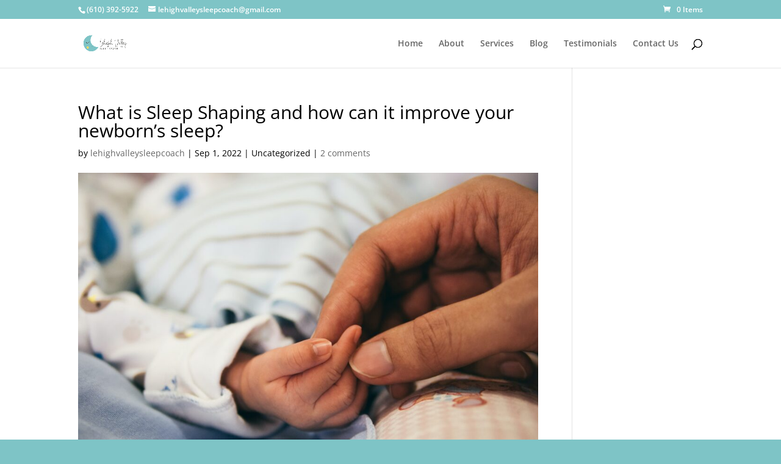

--- FILE ---
content_type: text/css
request_url: https://lehighvalleysleepcoach.com/wp-content/et-cache/50872/et-core-unified-tb-50574-50872.min.css?ver=1764963792
body_size: -102
content:
.et_pb_section_0_tb_footer{min-height:270.3px}.et_pb_section_0_tb_footer.et_pb_section{padding-top:25px;padding-bottom:25px;background-color:#FFFFFF!important}.et_pb_image_0_tb_footer{text-align:left;margin-left:0}.et_pb_text_0_tb_footer.et_pb_text{color:#7EC4C6!important}.et_pb_text_0_tb_footer{line-height:1.1em;font-family:'Poppins',Helvetica,Arial,Lucida,sans-serif;font-size:16px;letter-spacing:1px;line-height:1.1em;min-height:21px;padding-top:45px!important;margin-top:14px!important}ul.et_pb_social_media_follow_0_tb_footer{padding-top:39px!important;margin-top:8px!important}.et_pb_social_media_follow_0_tb_footer li a.icon:before{transition:color 300ms ease 0ms;font-size:13px;line-height:26px;height:26px;width:26px}.et_pb_social_media_follow_0_tb_footer li.et_pb_social_icon a.icon:before{color:#7EC4C6}.et_pb_social_media_follow_0_tb_footer li.et_pb_social_icon a.icon:hover:before{color:#efefef}.et_pb_social_media_follow_0_tb_footer li a.icon{height:26px;width:26px}@media only screen and (max-width:980px){.et_pb_image_0_tb_footer .et_pb_image_wrap img{width:auto}}@media only screen and (max-width:767px){.et_pb_image_0_tb_footer .et_pb_image_wrap img{width:auto}.et_pb_text_0_tb_footer{line-height:1.3em}}

--- FILE ---
content_type: application/javascript
request_url: https://prism.app-us1.com/?a=800803001&u=https%3A%2F%2Flehighvalleysleepcoach.com%2Fwhat-is-sleep-shaping-and-how-can-it-improve-your-newborns-sleep%2F
body_size: 123
content:
window.visitorGlobalObject=window.visitorGlobalObject||window.prismGlobalObject;window.visitorGlobalObject.setVisitorId('c9e773ed-889a-4985-b7d6-779cb4836229', '800803001');window.visitorGlobalObject.setWhitelistedServices('tracking', '800803001');